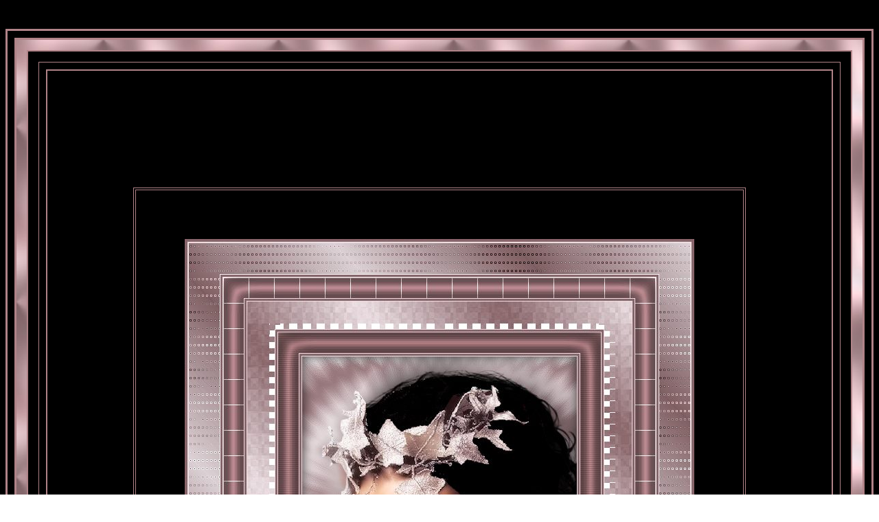

--- FILE ---
content_type: text/html
request_url: http://violettegraphic.com/01pspcadres/01isalys/isalys.htm
body_size: 6263
content:
<meta name="GENERATOR" content="Microsoft FrontPage 6.0">
<meta name="ProgId" content="FrontPage.Editor.Document">
<meta http-equiv="Content-Type" content="text/html; charset=windows-1252">
<title>Pfeil</title>
<style>
<!--
.minitable {
 border: 3px dotted #ffffff;
 padding: 10px;
}
 
.minitable {
 border: 3px dotted #ffffff;
 padding: 10px;
}
 

.dragme{position:relative; border-style: none;}
.dragme{position:relative; border-style: none;}
-->
</style>
 
 
<meta http-equiv="Content-Language" content="fr">
<meta http-equiv="Content-Type" content="text/html; charset=windows-1252">
<title>Isalys</title>
<style>
<!--
.minitable {
 border: 3px dotted #ffffff;
 padding: 10px;
}
 
.minitable {
 border: 3px dotted #ffffff;
 padding: 10px;
}
 

.minitable {
 border: 3px dotted #ffffff;
 padding: 10px;
}
 

.minitable {
 border: 3px dotted #ffffff;
 padding: 10px;
}
 
.minitable {
 border: 3px dotted #ffffff;
 padding: 10px;
}
 

.minitable {

</html>
.minitable {
 border: 3px dotted #ffffff;
 padding: 10px;
}
 
.minitable {
 border: 3px dotted #ffffff;
 padding: 10px;
}
 
.minitable {
 border: 3px dotted #ffffff;
 padding: 10px;
}
 

.minitable {
 border: 3px dotted #ffffff;
 padding: 10px;
}
 
.minitable {
 border: 3px dotted #ffffff;
 padding: 10px;
}
 
.minitable {
 border: 3px dotted #ffffff;
 padding: 10px;
}
 

.dragme{position:relative; border-style: none;}
.dragme{position:relative; border-style: none;}
.dragme{position:relative; border-style: none;}
.dragme{position:relative; border-style: none;}
.dragme{position:relative; border-style: none;}
.dragme{position:relative; border-style: none;}
.dragme{position:relative; border-style: none;}
.dragme{position:relative; border-style: none;}
-->
</style>
<script language="JavaScript">
<!--
function FP_swapImg() {//v1.0
 var doc=document,args=arguments,elm,n; doc.$imgSwaps=new Array(); for(n=2; n<args.length;
 n+=2) { elm=FP_getObjectByID(args[n]); if(elm) { doc.$imgSwaps[doc.$imgSwaps.length]=elm;
 elm.$src=elm.src; elm.src=args[n+1]; } }
}

function FP_preloadImgs() {//v1.0
 var d=document,a=arguments; if(!d.FP_imgs) d.FP_imgs=new Array();
 for(var i=0; i<a.length; i++) { d.FP_imgs[i]=new Image; d.FP_imgs[i].src=a[i]; }
}

function FP_getObjectByID(id,o) {//v1.0
 var c,el,els,f,m,n; if(!o)o=document; if(o.getElementById) el=o.getElementById(id);
 else if(o.layers) c=o.layers; else if(o.all) el=o.all[id]; if(el) return el;
 if(o.id==id || o.name==id) return o; if(o.childNodes) c=o.childNodes; if(c)
 for(n=0; n<c.length; n++) { el=FP_getObjectByID(id,c[n]); if(el) return el; }
 f=o.forms; if(f) for(n=0; n<f.length; n++) { els=f[n].elements;
 for(m=0; m<els.length; m++){ el=FP_getObjectByID(id,els[n]); if(el) return el; } }
 return null;
}
// -->
</script>

<div align="center">
			<tr>
			<td>
<p align="center">&nbsp;	
		<body>&nbsp;<div align="center">
             <table border="2" bordercolor="#B08388"  bgcolor="#000000" cellpadding="10" cellspacing="0" width=100% id="tableau01">
                     <tr>
                           <td>

<!-- ouverture du deuxième tableau -->
<div align="center">
             <table border="2" bordercolor="#B08388" background="tuilerose.jpg" cellpadding="15" cellspacing="0" width=100% id="tableau02">
                     <tr>
                           <td>

<!-- ouverture du troisième tableau -->	
<div align="center">
             <table border="2" bordercolor="#B08388"  background="tuilefond1.jpg" cellpadding="10" cellspacing="15" width=100% id="tableau03">
		                     <tr>
                           <td>

<!-- ouverture du quatrième tableau (le tableau dans lequel on mettra des images et du texte) -->
<div align="center">
             <table border="1" bordercolor="#B08388" background="tuilefond1.jpg" cellpadding="0" cellspacing="0" width="100%" id="tableau04">
                     <tr>
                           <td>
</p>
</p>
			<p align="center">&nbsp;</p>
<p align="center">&nbsp;</p>
<p align="center">&nbsp;</p>
<p align="center">&nbsp;</p>
<p align="center">&nbsp;</p>
<div align="center">
	<table border="1" width="892" height="992" bordercolor="#B08388">
		<tr>
			<td>
			<p align="center">
			<font color="#CEC197">
			<img border="0" src="cadreisalys01.jpg" width="742" height="842"></font></td>
		</tr>
	</table>
</div>
			<p align="left"><font color="#CEC197">&nbsp;&nbsp;&nbsp;
			</font></p>
<div align="center">
	<table border="0" cellspacing="0" width="100" height="50" bordercolor="#E4EDFD" cellpadding="0">
		<tr>
			<td>&nbsp;<body background="../../01paintshoppro/tutorielscadre/tuilefond1.jpg">
<p align="center">
<div id="google_translate_element"></div><script>
function googleTranslateElementInit() {
  new google.translate.TranslateElement({
    pageLanguage: 'fr'
  }, 'google_translate_element');}
</script><script src="http://translate.google.com/translate_a/element.js?cb=googleTranslateElementInit"></script></p>

</td>
		</tr>
	</table>
</div>
 
 
 
			
</body>
			<p align="center">
			<font FACE="Verdana" SIZE="5" color="#CEC197">PaintShopPro</font><b><font FACE="Verdana" SIZE="2"></p>
			
<p align="center"><font face="Times New Roman" size="6" color="#CEC197">***</font></p>
			<p align="center"><a href="../../index.htm"><font color="#CEC197">
			<img border="0" id="img5" src="../00boutons/button14.jpg" height="20" width="100" alt="Accueil" onmouseover="FP_swapImg(1,0,/*id*/'img5',/*url*/'../00boutons/button15.jpg')" onmouseout="FP_swapImg(0,0,/*id*/'img5',/*url*/'../00boutons/button14.jpg')" onmousedown="FP_swapImg(1,0,/*id*/'img5',/*url*/'../00boutons/button16.jpg')" onmouseup="FP_swapImg(0,0,/*id*/'img5',/*url*/'../00boutons/button15.jpg')" fp-style="fp-btn: Embossed Rectangle 9; fp-orig: 0" fp-title="Accueil"></font></a><font color="#CEC197">&nbsp;&nbsp;&nbsp;&nbsp;&nbsp;&nbsp;&nbsp;&nbsp;&nbsp;&nbsp;&nbsp;&nbsp;&nbsp;&nbsp;&nbsp;&nbsp;&nbsp;&nbsp;&nbsp;&nbsp;&nbsp;&nbsp;&nbsp;&nbsp;&nbsp;
			</font><a href="../../01paintshoppro/paintshopro.htm">
			<font color="#CEC197">
			<img border="0" id="img6" src="../00boutons/button17.jpg" height="20" width="100" alt="Tutoriels PSP" onmouseover="FP_swapImg(1,0,/*id*/'img6',/*url*/'../00boutons/button18.jpg')" onmouseout="FP_swapImg(0,0,/*id*/'img6',/*url*/'../00boutons/button17.jpg')" onmousedown="FP_swapImg(1,0,/*id*/'img6',/*url*/'../00boutons/button19.jpg')" onmouseup="FP_swapImg(0,0,/*id*/'img6',/*url*/'../00boutons/button18.jpg')" fp-style="fp-btn: Embossed Rectangle 9; fp-orig: 0" fp-title="Tutoriels PSP"></font></a><font color="#CEC197">&nbsp;&nbsp;&nbsp;
			</font></p>
			</font></b>
			<p align="center"><font size="5" color="#CEC197" face="Verdana">
			Isalys</font></p>
			<p align="center"><font face="Verdana" size="5" color="#CEC197">&nbsp;</font><b><font size="6" color="#CEC197">***</font></b></p>



			<font FACE="Verdana" SIZE="2">
<font FACE="Verdana" SIZE="4">
			<p align="center"><font FACE="Verdana" SIZE="2" color="#CEC197">Ce 
			tutoriel a été réalisé 
			dans PSP X1 mais peut être&nbsp; effectué dans les autres versions PSP</font></p>
							<b>
							<p align="center"><strong style="font-weight: 400">
							<font color="#CEC197" face="Verdana" size="2">Ce 
							tutoriel est de ma création et est destiné à usage 
							personnel.</font></strong></p></b>
			</font>
			<p align="center"><b>
							<font FACE="Verdana" SIZE="4">
			<strong style="font-weight: 400">
			<font color="#CEC197" face="Verdana" size="2">Si vous désirez le 
			partager dans un groupe, site ou forum, il est impératif de mettre 
			un lien vers mon site et surtout vers ce tutoriel </font></strong></p>
			<p align="center"><strong style="font-weight: 400">
			<font color="#CEC197" face="Verdana" size="2">&nbsp;Les tutoriels ou 
			traductions du site m'appartiennent. Il est interdit d'en copier 
			partie ou totalité.</font></strong></p>
			</font></b>

				</font>


			<b>

			<font FACE="Verdana" size="2">


<p align="center">
			<font size="6" color="#CEC197" face="Times New Roman">***</font></p>
<p align="center"><font color="#CEC197">Matériel&nbsp; nécessaire pour réaliser 
ce tutoriel :</font></p>

			</font> 
				</b>
			<p align="center"><i><font color="#CEC197" size="2" face="Verdana">Tube 
			de Gerry 
			avec son autorisation</font></i></p><b><font FACE="Verdana" SIZE="2">

			<p align="center">
			<font size="6" color="#CEC197" face="Times New Roman">***</font></p>


			<p align="center"><font color="#CEC197">Filtres </font>
			<font color="#FF0000">&nbsp;</font><font color="#CEC197">:</font><font color="#FF0000">&nbsp;
			</font>
			<a href="../../02filtres/Filtres.htm" style="text-decoration: none">
			<font FACE="Verdana" SIZE="2" color="#FF0000">ICI </font></a></p> 


				</font>


				</b>
			<p align="center"><i><font face="Verdana" size="2" color="#CEC197">
			Funhouse </font></i></p>
<p align="center"><i><font face="Verdana" size="2" color="#CEC197">VM ToolBox
</font></i></p>
			<p align="center"><i><font face="Verdana" size="2" color="#CEC197">L&amp;K/ 
			Zitah </font></i></p>
<b><body background="../../01paintshoppro/tutorielscadre/tuilefond1.jpg">
				<html>
 
		<font FACE="Verdana" SIZE="2">

			<p align="center">
			<font size="6" color="#CEC197" face="Times New Roman">***</font></p>


				</font>


<font FACE="Verdana" SIZE="2" color="#FF0000">
			<p align="center">
			Matériel :&nbsp;&nbsp;
				</font>


<font FACE="Verdana" SIZE="2" color="#CEC197">
			&nbsp;&nbsp;
			<a href="tubeisalys.zip">
			<img border="0" src="../materiel1.gif" width="43" height="38"></a></p>
				</font>


<font FACE="Verdana" SIZE="2">
			<p align="center"><font color="#CEC197"><i>&nbsp;</i></font><font size="6" color="#CEC197" face="Times New Roman">***</font></p>


				</b>


			<p align="center">
			<font FACE="Verdana" SIZE="2" color="#CEC197"><i>Les 
			tubes sont offerts à usage personnel </i></p>


			<p align="center"><i>Vous n'avez pas la permission de placer ces tubes 
			sur un autre site sans la permission du créateur</i></p>


			</font>


		<b>


<html>

<body link="#000000" vlink="#000000" alink="#000000" background="../../01paintshoppro/tutorielscadre/tuilefond1.jpg" onload="FP_preloadImgs(/*url*/'file:///F:/Mes%20sites%20Web/01paintshoppro/02tutorielscadres/014cadrenina/button15.jpg',/*url*/'file:///F:/Mes%20sites%20Web/01paintshoppro/02tutorielscadres/014cadrenina/button14.jpg',/*url*/'file:///F:/Mes%20sites%20Web/01paintshoppro/02tutorielscadres/014cadrenina/button18.jpg',/*url*/'file:///F:/Mes%20sites%20Web/01paintshoppro/02tutorielscadres/014cadrenina/button17.jpg',/*url*/'file:///F:/Mes%20sites%20Web/01paintshoppro/02tutorielscadres/014cadrenina/button1B.jpg',/*url*/'file:///F:/Mes%20sites%20Web/01paintshoppro/02tutorielscadres/014cadrenina/button1A.jpg',/*url*/'file:///F:/Mes%20sites%20Web/01paintshoppro/01tutorielstblends/10a20blends2007/05carnaval/buttonD.jpg',/*url*/'file:///F:/Mes%20sites%20Web/01paintshoppro/01tutorielstblends/10a20blends2007/05carnaval/buttonC.jpg',/*url*/'file:///E:/Mes%20sites%20Web/01pspcadres/00boutons/button16.jpg',/*url*/'file:///E:/Mes%20sites%20Web/01pspcadres/00boutons/button15.jpg',/*url*/'file:///E:/Mes%20sites%20Web/01pspcadres/00boutons/button19.jpg',/*url*/'file:///E:/Mes%20sites%20Web/01pspcadres/00boutons/button18.jpg',/*url*/'file:///E:/Mes%20sites%20Web/01pspcadres/00boutons/button1C.jpg',/*url*/'file:///E:/Mes%20sites%20Web/01pspcadres/00boutons/button1B.jpg')">

<head>
			<p align="center">
			<font size="6" color="#CEC197" face="Times New Roman">***</font></p>
 

</body></html>


				</b>


				</font>


			
				<b>


			
	<p>&nbsp;<head>
<meta name="GENERATOR" content="Microsoft FrontPage 6.0">
<meta name="ProgId" content="FrontPage.Editor.Document">
<meta http-equiv="Content-Type" content="text/html; charset=windows-1252">
<title>Pfeil</title>
<style>
<!--
.minitable {
 border: 3px dotted #ffffff;
 padding: 10px;
}
 
.minitable {
 border: 3px dotted #ffffff;
 padding: 10px;
}
 

.dragme{position:relative; border-style: none;}
.dragme{position:relative; border-style: none;}
-->
</style>
 
 
<p align="center"><div align="center">
          <table width="287" border="0" cellpadding="10" cellspacing="0" class="minitable" bordercolordark="#000000" bordercolorlight="#000000" style="border-color: #CEC197; border-width: 2px" id="table2">
            <tr>
              <td valign="middle" style="font-size: 12px; color: #FFFFFF; font-family: Verdana, Arial, Helvetica, sans-serif; text-align: center">
               <font color="#CEC197">
               <b>
               <img src="../18suzy/pfeil.gif" name="dragme0" width="68" height="27" border="0" align="left" class="dragme" id="dragme0"></b></font></font></td> </font></td>
              <td style="font-size: 11px; color: #FFFFFF; font-family: Verdana, Arial, Helvetica, sans-serif; text-align: center">
    <b>
    <font color="#CEC197" face="Verdana">
    Cette flèche pour marquer votre ligne</font><font color="#CEC197">
    </font>
                </b>
                <p><b><font face="Verdana" color="#CEC197">Clic gauche pour la déplacer 
    </font></b></td>
            </tr>
          </table>
        </div></p>
<p align="center">
 
 
 
			
</body><font color="#CEC197"><script language="JavaScript1.2">
<!--
 
var ie=document.all;
var nn6=document.getElementById&&!document.all;
 
var isdrag=false;
var x,y;
var dobj;
 
function movemouse(e)
{
if (isdrag)
{
dobj.style.left = nn6 ? tx + e.clientX - x : tx + event.clientX - x;
dobj.style.top = nn6 ? ty + e.clientY - y : ty + event.clientY - y;
return false;
}
}
 
function selectmouse(e) 
{
var fobj = nn6 ? e.target : event.srcElement;
var topelement = nn6 ? "HTML" : "BODY";
 
while (fobj.tagName != topelement && fobj.className != "dragme")
{
fobj = nn6 ? fobj.parentNode : fobj.parentElement;
}
 
if (fobj.className=="dragme")
{
isdrag = true;
dobj = fobj;
tx = parseInt(dobj.style.left+0);
ty = parseInt(dobj.style.top+0);
x = nn6 ? e.clientX : event.clientX;
y = nn6 ? e.clientY : event.clientY;
document.onmousemove=movemouse;
return false;
}
}
 
document.onmousedown=selectmouse;
document.onmouseup=new Function("isdrag=false");
 
//--></script></html>

</font>

</p>

 
			<p align="center">
			<font face="Times New Roman" size="6" color="#CEC197">***</font></p>
			

	 <p align="center">&nbsp;</p>
			
<head>
			<font FACE="Verdana" SIZE="2" color="#CEC197">
				<p ALIGN="CENTER">1 - Ouvrir les tubes , les 
			dupliquer et fermer les originaux 
				</p>
			<p ALIGN="CENTER">2 - Placer en avant-plan la 
			couleur #ebdfe3&nbsp; et en arrière-plan la couleur #896569</p>
			<font FACE="Verdana" SIZE="2">
			<p ALIGN="CENTER">Configurer un dégradé 
			linéaire halo:&nbsp; Répétitions: 14/Inverser non coché</p>

			</font>


			</font>


			<font FACE="Verdana" SIZE="2" color="#B7B6DE">
			<p ALIGN="CENTER">&nbsp;</p>

			</font>


			<font FACE="Verdana" SIZE="2" color="#CEC197">
			<p ALIGN="CENTER">
			<img border="0" src="isalys01.jpg" width="250" height="436"></p>

			</font>


				<font FACE="Verdana" SIZE="2" color="#C28AAA">
				<p ALIGN="CENTER">
				&nbsp;</p>


			</font>


			<font FACE="Verdana" SIZE="2">
				<p ALIGN="CENTER"><font color="#CEC197">3&nbsp;- Ouvrir une 
				image transparente de 400 x 500 pixels</font></p>
<p ALIGN="CENTER"><font color="#CEC197">Remplir de dégradé</font></p>
				</font>


			<font FACE="Verdana Ref" SIZE="2">
				<p ALIGN="CENTER"></p>
				</font>


			<font FACE="Verdana" SIZE="2">
				<p ALIGN="CENTER"><font color="#CEC197">4 - Réglages/Flou/Flou 
				gaussien :rayon: 15</font></p>
<p ALIGN="CENTER"><font color="#CEC197">5 - Effets/Funhouse/SunRaze :</font></p>
				</font>


			<font FACE="Verdana Ref" SIZE="2">
<p ALIGN="CENTER">&nbsp;</p>


			<font SIZE="2">
<p ALIGN="CENTER"><font color="#CEC197" face="Verdana">
<img border="0" src="isalys02.jpg" width="315" height="206"></font></p>
				</font>
<p ALIGN="CENTER">&nbsp;</p>


			<font SIZE="2">
				<p ALIGN="CENTER"><font color="#CEC197" face="Verdana">6 - Effets/ Effets de 
				Bords/Accentuer</font></p>
				</font>
<p ALIGN="CENTER">&nbsp;</p>


			<font SIZE="2">
			<p ALIGN="CENTER"><font color="#CEC197" face="Verdana">7 – Activer le tube visage/Edition/Copier/Edition/Coller comme nouveau calque</font></p>
				</font>
			<font FACE="Verdana" SIZE="2" color="#CEC197">
				<p align="center">
			Image/Redimensionner à 90% /décocher &quot; tous les 
			calques&quot; </p>
<p align="center">
			Placer le tube sur la droite</p>


			</font>
			<font FACE="Verdana" SIZE="2" color="#C28AAA">
				<p align="center">
			&nbsp;</p>


			</font>


			<font SIZE="2">
			<p ALIGN="CENTER"><font color="#CEC197" face="Verdana">8 - Dupliquer/Fermer la copie</font></p>
				</font>
			<p ALIGN="CENTER"></p>


			<font FACE="Verdana" SIZE="2">
			<p ALIGN="CENTER"><font color="#CEC197">9 - Se placer sur le tube 
			original :</font></p>
<p ALIGN="CENTER"><font color="#CEC197">Réglages/Flou/Flou gaussien :rayon: 20</font></p>
				</font>
<p ALIGN="CENTER"><font color="#CEC197">Effet/Effets de Distorsion/Vent:</font></p>
<p ALIGN="CENTER">&nbsp;</p>
<p ALIGN="CENTER"><font color="#CEC197">
<img border="0" src="isalys03.jpg" width="309" height="78"></font></p>
<p ALIGN="CENTER">&nbsp;</p>
				</font>


			<font FACE="Verdana" SIZE="2">
<p ALIGN="CENTER"><font color="#CEC197">10 - Se placer sur la copie:</font></p>
			<p ALIGN="CENTER"><font color="#CEC197">&nbsp;Effets/Effets 3D/Ombre 
			Portée&nbsp;: 0/-8/30/20/couleur #543436</font></p>
				</font>


			<font FACE="Verdana Ref" SIZE="2">
<p ALIGN="CENTER">&nbsp;</p>


			<font SIZE="2">
<p ALIGN="CENTER"><font color="#CEC197" face="Verdana">
<img border="0" src="isalys04.jpg" width="178" height="231"></font></p>
				</font>
<p ALIGN="CENTER">&nbsp;</p>


			<font SIZE="2">
			<p ALIGN="CENTER"><font color="#CEC197" face="Verdana">&nbsp;11 - Calques/Fusionner tout</font></p>
				</font>
			<p ALIGN="CENTER">&nbsp;</p>


			<font FACE="Verdana" SIZE="2">
			<p ALIGN="CENTER"><font color="#CEC197">12 - Sélection/sélectionner 
			tout</font></p>
			<p ALIGN="CENTER"><font color="#CEC197">Effets/Effets 3D/Découpe&nbsp;: 
			0/0/80/25/noire</font></p>
			<p ALIGN="CENTER"><font color="#CEC197">Désélectionner</font></p>
				</font>
			<p ALIGN="CENTER">&nbsp;</p>


			<font FACE="Verdana" SIZE="2">
			<p align="center"><font color="#CEC197">13 - Image/Ajouter des 
			bordures&nbsp;: 1 pixel couleur #ebdfe3</font></p>
			<p align="center"><font color="#CEC197">14 - Image/Ajouter des 
			bordures&nbsp;: 3 pixels couleur #896569</font></p>
			<p align="center"><font color="#CEC197">15 - Image/Ajouter des 
			bordures&nbsp;: 1 pixel couleur #ebdfe3</font></p>
				</font>
			<p align="center">&nbsp;</p>
				</font>


			<font FACE="Verdana" SIZE="2">
			<p align="center"><font color="#CEC197">16 - Image/Ajouter des 
			bordures&nbsp;: 30 pixels couleur #896569</font></p>
			<p align="center"><font color="#CEC197">sélectionner avec la 
			baguette magique</font></p>
<p align="center"><font color="#CEC197">Effets/Effets de texture/Store:</font></p>
				</font>


			<font FACE="Verdana Ref" SIZE="2">
<p align="center">&nbsp;</p>


			<font SIZE="2">
<p align="center"><font color="#CEC197" face="Verdana">
<img border="0" src="isalys05.jpg" width="308" height="143"></font></p>
				</font>
<p align="center">&nbsp;</p>
				<font FACE="Verdana" SIZE="2" color="#CEC197">


			<p ALIGN="CENTER">17 -&nbsp;Effets/Effets 
			3D/Biseautage Intérieur :</p>


			</font>
			

				<font FACE="Verdana" SIZE="2" color="#C4ABA1">


			<p ALIGN="CENTER">&nbsp;</p>


			</font>
			

			<font FACE="Verdana" SIZE="2">
			

				<p align="center"><font color="#CEC197">
				<img border="0" src="isalys06.jpg" width="373" height="242"></font></p>
			<p ALIGN="CENTER"><font color="#CEC197">Désélectionner</font></p>
				</font>
<p ALIGN="CENTER">&nbsp;</p>


			<font SIZE="2">
			<p align="center"><font color="#CEC197" face="Verdana">18 - Répéter les n° 13/14 et 
			15</font></p>
				</font>
<p align="center">&nbsp;</p>
			

				</font>


			<font FACE="Verdana" SIZE="2">
			

			<p align="center"><font color="#CEC197">19 - Image/Ajouter des 
			bordures&nbsp;: 40 pixels couleur gris clair</font></p>
<p align="center"><font color="#CEC197">sélectionner avec la 
			baguette magique</font></p>
<p align="center"><font color="#CEC197">Calques/Nouveau calque</font></p>
<p align="center"><font color="#CEC197">Remplir de </font>
				</font>


			<font FACE="Verdana Ref" SIZE="2">
<font color="#CEC197" FACE="Verdana" SIZE="2">dégradé linéaire angle: 
45°/Répétitions: 5/Inverser non coché</font></p>
<p align="center">&nbsp;</p>


			<font SIZE="2">
<p align="center"><font color="#CEC197" face="Verdana">
<img border="0" src="isalys07.jpg" width="245" height="248"></font></p>
				</font>
<p align="center">&nbsp;</p>


			<font SIZE="2">
<p align="center"><font color="#CEC197" face="Verdana">20 - Effets/Funhouse/Patchwork 
réglages ci dessous:</font></p>
				</font>
<p align="center">&nbsp;</p>


			<font SIZE="2">
<p align="center"><font color="#CEC197" face="Verdana">
<img border="0" src="isalys08.jpg" width="313" height="103"> </font></p>
				</font>
<p align="center"><font color="#CEC197" FACE="Verdana" SIZE="2">Effets/Effets de 
bords/Accentuer</font></p>


			<font SIZE="2" color="#E8E0C0">


			<p ALIGN="CENTER"><font color="#CEC197" face="Verdana">Désélectionner</font></p>
				</font>


			<font FACE="Verdana Ref" SIZE="2" color="#E8E0C0">


<p ALIGN="CENTER">&nbsp;</p>
				</font>


			<font SIZE="2">
			<p align="center"><font color="#CEC197" face="Verdana">21 - Répéter les n° 13/14 et 
			15</font></p>
				</font>
<p align="center">&nbsp;</p>


			<font FACE="Verdana" SIZE="2">
			<p align="center"><font color="#CEC197">22 - Image/Ajouter des 
			bordures&nbsp;: 30 pixels couleur #896569</font></p>
			<p align="center"><font color="#CEC197">sélectionner avec la 
			baguette magique</font></p>
<p align="center"><font color="#CEC197">Effets/VM Toolbox/ Grid:</font></p>
				</font>
<p align="center">&nbsp;</p>


			<font SIZE="2">
<p align="center"><font color="#CEC197" face="Verdana">
<img border="0" src="isalys09.jpg" width="311" height="210"></font></p>
				</font>
<p align="center">&nbsp;</p>
				<font FACE="Verdana" SIZE="2" color="#CEC197">


			<p ALIGN="CENTER">&nbsp;23 - Effets/Effets 3D/Biseautage Intérieur 
			même réglages qu'au n° 17</font></p>
<p ALIGN="CENTER">&nbsp;</p>


			<font SIZE="2">
			<p align="center"><font color="#CEC197" face="Verdana">24 - Répéter les n° 13/14 et 
			15</font></p>
				</font>
<p align="center">&nbsp;</p>
			

			<font FACE="Verdana" SIZE="2">
			

			<p align="center"><font color="#CEC197">25 - Image/Ajouter des 
			bordures&nbsp;: 45 pixels couleur claire</font></p>
			<p align="center"><font color="#CEC197">sélectionner avec la 
			baguette magique</font></p>
<p align="center"><font color="#CEC197">Remplir de </font>
				</font>


			<font FACE="Verdana Ref" SIZE="2">
<font color="#CEC197" FACE="Verdana" SIZE="2">dégradé linéaire angle: 
45°/Répétitions: 5/Inverser non coché</font></p>


			<font SIZE="2">
<p align="center"><font color="#CEC197" face="Verdana">26 - Effets/L&amp;K/Zitah avec ces 
réglages </font></p>
				</font>
<p align="center">&nbsp;</p>


			<font FACE="Verdana" SIZE="2">
<p align="center"><font color="#CEC197">
<img border="0" src="isalys10.jpg" width="251" height="154"></font></p>
<p align="center"><font color="#CEC197">répéter une seconde fois</font></p>
				</font>
<p align="center"><font color="#CEC197" FACE="Verdana" SIZE="2">Effets/Effets de 
bords/Accentuer Davantage</font></p>


			<font FACE="Verdana" SIZE="2" color="#CEC197">


			<p ALIGN="CENTER">Désélectionner</p>
				</font>
<p align="center">&nbsp;</p>


			<font FACE="Verdana" SIZE="2">
			<p align="center"><font color="#CEC197">27 - Image/Ajouter des 
			bordures&nbsp;: 2 pixels couleur #ebdfe3</font></p>
			<p align="center"><font color="#CEC197">28 - Image/Ajouter des 
			bordures&nbsp;: 4 pixels couleur #896569</font></p>
				</font>
			<p align="center">&nbsp;</p>
				</font>
				</font>
			<font FACE="Verdana" SIZE="2">
			<p ALIGN="CENTER"><font color="#CEC197">29 - Placer votre signature</font></p>
			<p ALIGN="CENTER"><font color="#CEC197">30 - Calques/Fusionner Tout</font></p>
<p ALIGN="CENTER">
			<font FACE="Verdana" SIZE="2" color="#CEC197">
				31 - Image/Redimensionner à 80%</font></p>
			<p ALIGN="CENTER"><font color="#CEC197">32 - Exporter en JPEG 
			Optimisé</font></p>
<p ALIGN="CENTER">&nbsp;</p>
<p ALIGN="CENTER"><font color="#CEC197">une autre version:</font></p>
<p ALIGN="CENTER">&nbsp;</p>
<div align="center">
	<table border="1" width="892" height="992" bordercolor="#A6A8C2">
		<tr>
			<td>
			<p align="center"><b><font color="#CEC197" FACE="Verdana" SIZE="2">
<img border="0" src="cadreisalys03.jpg" width="742" height="842"></font></b></td>
		</tr>
	</table>
</div>
			<p align="center">

			&nbsp;</p><p align="center">
			<font size="6" color="#CEC197" face="Times New Roman">***</font></p>


			</font>
			<p ALIGN="CENTER"></p>
			
			<head>
				<p ALIGN="CENTER">
				<font color="#CEC197">
				<a href="isalys.htm">
				<img border="0" id="img7" src="../00boutons/button1A.jpg" height="20" width="100" alt="Retour" onmouseover="FP_swapImg(1,0,/*id*/'img7',/*url*/'../00boutons/button1B.jpg')" onmouseout="FP_swapImg(0,0,/*id*/'img7',/*url*/'../00boutons/button1A.jpg')" onmousedown="FP_swapImg(1,0,/*id*/'img7',/*url*/'../00boutons/button1C.jpg')" onmouseup="FP_swapImg(0,0,/*id*/'img7',/*url*/'../00boutons/button1B.jpg')" fp-style="fp-btn: Embossed Rectangle 9; fp-orig: 0" fp-title="Retour"></a></font></a></p>
			<font SIZE="2" FACE="Verdana">
			<p align="center">
			<font size="6" color="#CEC197" face="Times New Roman">***</font></p>
			</font>
				<font FACE="Verdana" SIZE="2">
			<font SIZE="2" color="#CEC197">
			<p align="center">
			<font color="#CEC197" FACE="Verdana" SIZE="2">22 Août</font><font face="Verdana"> 2008</font></p>
			</font>
			<font SIZE="2">
			<p align="center">
			<font size="6" color="#CEC197" face="Times New Roman">***</font></p>
			</font>
			<p ALIGN="CENTER">
			<img border="0" src="../logo3.gif" width="109" height="42"></p>
			</font>
				</b><p>&nbsp;</td>
		</tr>
		<STYLE>BODY { SCROLLBAR-ARROW-COLOR: #c28aaa; SCROLLBAR-TRACK-COLOR: #000000; SCROLLBAR-BASE-COLOR: #000000}.minitable {
 border: 3px dotted #ffffff;
 padding: 10px;
}
 
.minitable {
 border: 3px dotted #ffffff;
 padding: 10px;
}
 

.minitable {
 border: 3px dotted #ffffff;
 padding: 10px;
}
 
.minitable {
 border: 3px dotted #ffffff;
 padding: 10px;
}
 

.dragme{position:relative; border-style: none;}
.dragme{position:relative; border-style: none;}
</STYLE>

	</table>
	 